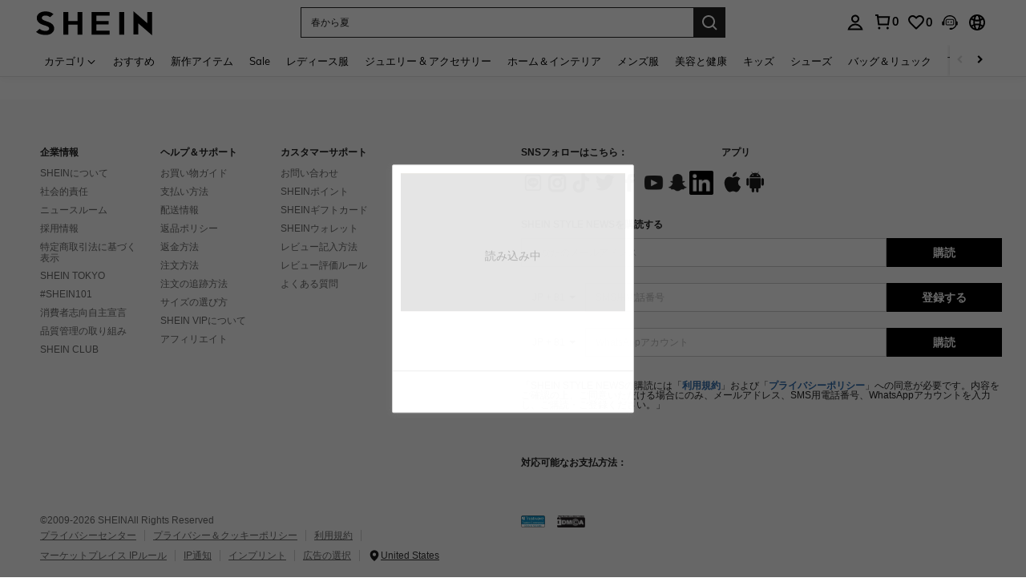

--- FILE ---
content_type: text/javascript; charset=utf-8
request_url: https://jp.shein.com/devices/v3/profile/web?callback=smCB_1769773764614&organization=FPNyuLhAtVnAeldjikus&smdata=W7N7Uu94bq%2BVmrg%2BpkkKvFZgZI6vVFKHgXf3JHK4qHKuIdT%2Bft48PRzi98Z5UY6ySLMoszdp5cDv69XigOv%2FMbS%2FNCMCVlQwoY3kt4LlvqndtILmq%2FEbuvDQeSEcqqvwtMhYnWsWYdMPIAJgiui1SwLWG4Pf7%2FH%2BculbN6U8R90ilLvIxnoDasMj6A8jtfqCRFwnDTQ9O9slsjC17D62VAMGtCauieKjg8tTDrkiiXbnB%2BYmRaCz73D0eKeaGD11Pgs2dth9LEKEBccnHaHE2rNowUYdTRcnjqkMW55ip%2Bv9gQDj6y4WN5950%2FvsPUg3sC9fpKbJ%2F7MYqfEwBaZjTy%2FiEZgqqOwQXLYwC8lFwb3d8gQ2SRfaUVaEjasxNBMoMkxFARPWSjtMy8rkflBKBOGEHeEY%2F1S8zxMoteb%2B0L06wdW4j%2BI4z9bqtdiTotrNuJnxvy3yYaZnF5En0eENxk%2BzyTCNp9D5VZMEQzWcZrEBY5lV3Z3zGfiLtuSB8BCbyLoOTZ%2FLJjlFT13HbqaLOhANv3CKCSQtA6DdVBaPIjeuF5jlijrQ47BKBmiOmce9hvkL2zUwLe4Lov0BeNfDvFDt%2B83YctAEUTXdD7SPUzNBhz58TsGawF7vRFQkuBtMm7ZDkAyeLys32fjLof9m%2FsK65AWVmRUc%2Fe25ZGSBsYpfMTQHAOg2r%2B7Yx7ikm9jj%2FnK%2BRpcORGkEXU%2BZ%2B0IuNgBnokWu1eTdE%2BYNhaYePJYkz8mSWmJ06j5MJzIMyA60HlM3rpkrJR1D%2Bn%2BRiopkhHoronPrRfZTiI6ACn3zf3QhGHQtkPrW0qkAuLp7nIyWxayKWm6Fri6yJeunKsJ0jaurWXDKASoSEaz%2FROChWb4gFD8Rqhpl4s29UZYSZXb1lBioqkVBYB2Gu%2B0w%2Bgd%2BJ8A3rs2a06On6Lkeo06z%2FyacsvcdIZzIU%2FUmu1Z2JwUUIekLit3OyWF5j0yJJhMRrSJ2uvu5RmSw21dtjKXfd9dCb2xL5cp7k5Hn17zmIG%2F3coJkPTAxo1dz19zTTpZb%2BPAm96SkflfKA5fLq6NTAHLWYTp5eEs1xZxmLYznwSeENT1%2BeHfGKmEGWvhT%2BpmhvUjgeH0FeGzDD4xZXnucQ01VfOdwCrh%2BaEJ6of2d3zEwmKXfi%2BErgu3J0Wm2BI8mRGl1ept0%2FxxBvt%2Ft2BjENYIncf31vf4auhaIMpXLjE55qHuVPy4KFKorPsLbo8ImC19kyS11zSBexM59W%2FUV1JUgByQf7bts7HvrddMJ%2FmlUGAqTNE8sCaPMKW8cnFWhYcn71hVrihROwGSibAHXAoccdmsM6ZZXSqOFq2LH5TyIUXJjifRneKyLe45HRz%2F0vxMOXDrv3jDWmYfNrP2FqCLSQh%2BBaeRgjefBAkNXuC2YxViNZZ%2F8J8WPs9NP4zjhSig%3D%3D1487577677129&os=web&version=2.0.0
body_size: -331
content:
window['smCB_1769773764614'] && smCB_1769773764614({"code":1100,"detail":{"len":"12","sign":"kqnHTg5SnnBnnV8ta/7z7A==","timestamp":"1487582755342"},"requestId":"5b15e0daad193c48d1f6ebb5035d8d14"})